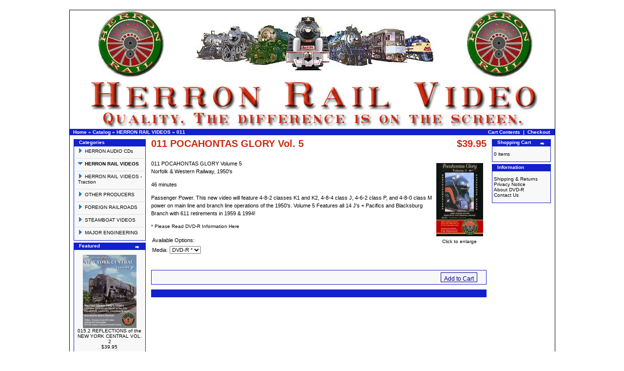

--- FILE ---
content_type: text/html
request_url: https://www.ribbonrail.com/HerronRail/product_info.php?products_id=39&osCsid=jf8um65jp8b17deflb2li0a5m3
body_size: 18836
content:
<!doctype html public "-//W3C//DTD HTML 4.01 Transitional//EN">
<html dir="LTR" lang="en">
<head>
	<!-- DSD LIGHTBOX ADDED -->

<script type="text/javascript" src="lightbox/js/prototype.js"></script>
<script type="text/javascript" src="lightbox/js/scriptaculous.js?load=effects"></script>
<link rel="stylesheet" href="lightbox/css/lightbox.css" type="text/css" media="screen">
<script type="text/javascript" src="lightbox/js/lightbox.js"></script>
<meta http-equiv="Content-Type" content="text/html; charset=iso-8859-1">
<title>Herron Rail Video</title>
<base href="https://www.ribbonrail.com/HerronRail/">
<link rel="stylesheet" type="text/css" href="stylesheet.css">
<script language="javascript"><!--
function popupWindow(url) {
  window.open(url,'popupWindow','toolbar=no,location=no,directories=no,status=no,menubar=no,scrollbars=no,resizable=yes,copyhistory=no,width=100,height=100,screenX=150,screenY=150,top=150,left=150')
}
//--></script>
</head>
<body marginwidth="0" marginheight="0" topmargin="0" bottommargin="0" leftmargin="0" rightmargin="0">
<!-- header //-->
<div class="fixcenter">
<table border="0" width="100%" cellspacing="0" cellpadding="0">
  <tr class="header">
    <td valign="middle"><a href="https://www.ribbonrail.com/HerronRail/index.php?osCsid=jf8um65jp8b17deflb2li0a5m3"><img src="images/herron-header.jpg" width="995" height="243" border="0" alt="Herron Rail Video" title="Herron Rail Video"></a></td>
  </tr>
</table>
<table border="0" width="100%" cellspacing="0" cellpadding="1">
  <tr class="headerNavigation">
    <td class="headerNavigation">&nbsp;&nbsp;<a href="https://www.ribbonrail.com" class="headerNavigation">Home</a> &raquo; <a href="https://www.ribbonrail.com/HerronRail/index.php?osCsid=jf8um65jp8b17deflb2li0a5m3" class="headerNavigation">Catalog</a> &raquo; <a href="https://www.ribbonrail.com/HerronRail/index.php?cPath=21&osCsid=jf8um65jp8b17deflb2li0a5m3" class="headerNavigation">HERRON RAIL VIDEOS</a> &raquo; <a href="https://www.ribbonrail.com/HerronRail/product_info.php?cPath=21&products_id=39&osCsid=jf8um65jp8b17deflb2li0a5m3" class="headerNavigation">011</a></td>
    <td align="right" class="headerNavigation"> <a href="https://www.ribbonrail.com/HerronRail/shopping_cart.php?osCsid=jf8um65jp8b17deflb2li0a5m3" class="headerNavigation">Cart Contents</a> &nbsp;|&nbsp; <a href="https://www.ribbonrail.com/HerronRail/checkout_shipping.php?osCsid=jf8um65jp8b17deflb2li0a5m3" class="headerNavigation">Checkout</a> &nbsp;&nbsp;</td>
  </tr>
</table>
<!-- header_eof //-->

<!-- body //-->
<table border="0" width="100%" cellspacing="3" cellpadding="3">
  <tr>
    <td width="125" valign="top"><table border="0" width="125" cellspacing="0" cellpadding="2">
<!-- left_navigation //-->
<!-- categories //-->
          <tr>
            <td>
<table border="0" width="100%" cellspacing="0" cellpadding="0">
  <tr>
    <td height="14" class="CategoriesBoxHeading"><img src="images/CategoriesBox/corner_left.gif" width="11" height="14" border="0" alt=""></td>
    <td width="100%" height="14" class="CategoriesBoxHeading">Categories</td>
    <td height="14" class="CategoriesBoxHeading" nowrap><img src="images/pixel_trans.gif" width="11" height="14" border="0" alt=""></td>
  </tr>
</table>
<table border="0" width="100%" cellspacing="0" cellpadding="1" class="CategoriesBox">
  <tr>
    <td><table border="0" width="100%" cellspacing="0" cellpadding="3" class="CategoriesBoxContents">
  <tr>
    <td><img src="images/pixel_trans.gif" width="100%" height="1" border="0" alt=""></td>
  </tr>
  <tr>
    <td align="left" class="CategoriesBoxContents"><div id="thecategories"><div id="topcat"><a href="https://www.ribbonrail.com/HerronRail/index.php?cPath=28&osCsid=jf8um65jp8b17deflb2li0a5m3"><span class="catwithsubs"><img src="images/categories/arrow_right.gif" width="9" height="9" border="0" alt=""></span>HERRON AUDIO CDs</a></div><img src="images/pixel_trans.gif" border="0" alt="" width="100%" height="2"><br><img src="images/pixel_ltgray.gif" border="0" alt="" width="100%" height="1"><br><img src="images/pixel_trans.gif" border="0" alt="" width="100%" height="2"><div id="topcat"><a class="activelink" href="https://www.ribbonrail.com/HerronRail/index.php?cPath=21&osCsid=jf8um65jp8b17deflb2li0a5m3"><span class="catwithsubs"><img src="images/categories/arrow_down.gif" width="9" height="9" border="0" alt=""></span>HERRON RAIL VIDEOS</a></div><img src="images/pixel_trans.gif" border="0" alt="" width="100%" height="2"><br><img src="images/pixel_ltgray.gif" border="0" alt="" width="100%" height="1"><br><img src="images/pixel_trans.gif" border="0" alt="" width="100%" height="2"><div id="topcat"><a href="https://www.ribbonrail.com/HerronRail/index.php?cPath=22&osCsid=jf8um65jp8b17deflb2li0a5m3"><span class="catwithsubs"><img src="images/categories/arrow_right.gif" width="9" height="9" border="0" alt=""></span>HERRON RAIL VIDEOS - Traction</a></div><img src="images/pixel_trans.gif" border="0" alt="" width="100%" height="2"><br><img src="images/pixel_ltgray.gif" border="0" alt="" width="100%" height="1"><br><img src="images/pixel_trans.gif" border="0" alt="" width="100%" height="2"><div id="topcat"><a href="https://www.ribbonrail.com/HerronRail/index.php?cPath=23&osCsid=jf8um65jp8b17deflb2li0a5m3"><span class="catwithsubs"><img src="images/categories/arrow_right.gif" width="9" height="9" border="0" alt=""></span>OTHER PRODUCERS</a></div><img src="images/pixel_trans.gif" border="0" alt="" width="100%" height="2"><br><img src="images/pixel_ltgray.gif" border="0" alt="" width="100%" height="1"><br><img src="images/pixel_trans.gif" border="0" alt="" width="100%" height="2"><div id="topcat"><a href="https://www.ribbonrail.com/HerronRail/index.php?cPath=26&osCsid=jf8um65jp8b17deflb2li0a5m3"><span class="catwithsubs"><img src="images/categories/arrow_right.gif" width="9" height="9" border="0" alt=""></span>FOREIGN RAILROADS</a></div><img src="images/pixel_trans.gif" border="0" alt="" width="100%" height="2"><br><img src="images/pixel_ltgray.gif" border="0" alt="" width="100%" height="1"><br><img src="images/pixel_trans.gif" border="0" alt="" width="100%" height="2"><div id="topcat"><a href="https://www.ribbonrail.com/HerronRail/index.php?cPath=25&osCsid=jf8um65jp8b17deflb2li0a5m3"><span class="catwithsubs"><img src="images/categories/arrow_right.gif" width="9" height="9" border="0" alt=""></span>STEAMBOAT VIDEOS</a></div><img src="images/pixel_trans.gif" border="0" alt="" width="100%" height="2"><br><img src="images/pixel_ltgray.gif" border="0" alt="" width="100%" height="1"><br><img src="images/pixel_trans.gif" border="0" alt="" width="100%" height="2"><div id="topcat"><a href="https://www.ribbonrail.com/HerronRail/index.php?cPath=27&osCsid=jf8um65jp8b17deflb2li0a5m3"><span class="catwithsubs"><img src="images/categories/arrow_right.gif" width="9" height="9" border="0" alt=""></span>MAJOR ENGINEERING</a></div></div></td>
  </tr>
  <tr>
    <td><img src="images/pixel_trans.gif" width="100%" height="1" border="0" alt=""></td>
  </tr>
</table>
</td>
  </tr>
</table>
            </td>
          </tr>
<!-- categories_eof //-->
<!-- featured_products //-->
          <tr>
            <td>
<table border="0" width="100%" cellspacing="0" cellpadding="0">
  <tr>
    <td height="14" class="infoBoxHeading"><img src="images/infobox/corner_right_left.gif" width="11" height="14" border="0" alt=""></td>
    <td width="100%" height="14" class="infoBoxHeading">Featured</td>
    <td height="14" class="infoBoxHeading" nowrap><a href="https://www.ribbonrail.com/HerronRail/featured_products.php?osCsid=jf8um65jp8b17deflb2li0a5m3"><img src="images/infobox/arrow_right.gif" width="12" height="10" border="0" alt="more" title="more"></a><img src="images/pixel_trans.gif" width="11" height="14" border="0" alt=""></td>
  </tr>
</table>
<table border="0" width="100%" cellspacing="0" cellpadding="1" class="infoBox">
  <tr>
    <td><table border="0" width="100%" cellspacing="0" cellpadding="3" class="infoBoxContents">
  <tr>
    <td><img src="images/pixel_trans.gif" width="100%" height="1" border="0" alt=""></td>
  </tr>
  <tr>
    <td align="center" class="TextBox"><a href="https://www.ribbonrail.com/HerronRail/product_info.php?products_id=131&osCsid=jf8um65jp8b17deflb2li0a5m3"><img src="product_thumb.php?img=images/015.2-web-site-pic.jpg&amp;w=110&amp;h=150" width="110" height="150" border="0" alt="015.2 REFLECTIONS of the NEW YORK CENTRAL VOL. 2" title="015.2 REFLECTIONS of the NEW YORK CENTRAL VOL. 2"></a><br><a href="https://www.ribbonrail.com/HerronRail/product_info.php?products_id=131&osCsid=jf8um65jp8b17deflb2li0a5m3">015.2 REFLECTIONS of the NEW YORK CENTRAL VOL. 2</a><br>$39.95</td>
  </tr>
  <tr>
    <td><img src="images/pixel_trans.gif" width="100%" height="1" border="0" alt=""></td>
  </tr>
</table>
</td>
  </tr>
</table>
            </td>
          </tr>
<!-- featured_products_eof //-->
<!-- search //-->
          <tr>
            <td>
<table border="0" width="100%" cellspacing="0" cellpadding="0">
  <tr>
    <td height="14" class="SearchBoxHeading"><img src="images/SearchBox/corner_right_left.gif" width="11" height="14" border="0" alt=""></td>
    <td width="100%" height="14" class="SearchBoxHeading">Quick Find</td>
    <td height="14" class="SearchBoxHeading" nowrap><img src="images/pixel_trans.gif" width="11" height="14" border="0" alt=""></td>
  </tr>
</table>
<table border="0" width="100%" cellspacing="0" cellpadding="1" class="SearchBox">
  <tr>
    <td><table border="0" width="100%" cellspacing="0" cellpadding="3" class="SearchBoxContents">
  <tr>
    <td><img src="images/pixel_trans.gif" width="100%" height="1" border="0" alt=""></td>
  </tr>
  <tr>
    <td align="center" class="SearchBoxContents"><form name="quick_find" action="https://www.ribbonrail.com/HerronRail/advanced_search_result.php" method="get"><input type="text" name="keywords" size="10" maxlength="30" style="width: 95px">&nbsp;<input type="hidden" name="osCsid" value="jf8um65jp8b17deflb2li0a5m3"><br><input type="submit" class="cssButton" value="Quick Find" /><br>Use keywords to find the product you are looking for.<br><a href="https://www.ribbonrail.com/HerronRail/advanced_search.php?osCsid=jf8um65jp8b17deflb2li0a5m3"><b>Advanced Search</b></a></form></td>
  </tr>
  <tr>
    <td><img src="images/pixel_trans.gif" width="100%" height="1" border="0" alt=""></td>
  </tr>
</table>
</td>
  </tr>
</table>
            </td>
          </tr>
<!-- search_eof //-->
<!-- left_navigation_eof //-->
    </table></td>
<!-- body_text //-->
    <td width="100%" valign="top"><form name="cart_quantity" action="https://www.ribbonrail.com/HerronRail/product_info.php?products_id=39&action=add_product&osCsid=jf8um65jp8b17deflb2li0a5m3" method="post"><table border="0" width="100%" cellspacing="0" cellpadding="0">
      <tr>
        <td><table border="0" width="100%" cellspacing="0" cellpadding="0">
          <tr>
            <td class="pageHeading" valign="top">011 POCAHONTAS GLORY Vol. 5<br><span class="smallText">[011]</span></td>
            <td class="pageHeading" align="right" valign="top">$39.95</td>
          </tr>
        </table></td>
      </tr>
      <tr>
        <td><img src="images/pixel_trans.gif" width="100%" height="10" border="0" alt=""></td>
      </tr>
      <tr>
        <td class="main">
          <table border="0" cellspacing="0" cellpadding="2" align="right">
            <tr>
              <td align="center" class="smallText">
<script language="javascript"><!--
document.write('<a href="images/011-d_cover_96_dpi.jpg" rel="lightbox" title="011 POCAHONTAS GLORY Vol. 5"><img src="product_thumb.php?img=images/011-d_cover_96_dpi.jpg&amp;w=96&amp;h=150" width="96" height="150" hspace="5" vspace="5" border="0" alt="011 POCAHONTAS GLORY Vol. 5" title="011 POCAHONTAS GLORY Vol. 5"><br>Click to enlarge</a>');
//--></script>
<noscript>
<a href="https://www.ribbonrail.com/HerronRail/images/011-d_cover_96_dpi.jpg?osCsid=jf8um65jp8b17deflb2li0a5m3" target="_blank"><img src="product_thumb.php?img=images/011-d_cover_96_dpi.jpg&amp;w=96&amp;h=150" width="96" height="150" hspace="5" vspace="5" border="0" alt="011 POCAHONTAS GLORY Vol. 5" title="011 POCAHONTAS GLORY Vol. 5"><br>Click to enlarge</a></noscript>
              </td>
            </tr>
          </table>
          <p>011 POCAHONTAS GLORY Volume 5<br>Norfolk & Western Railway, 1950's <P>
46 minutes 
<P>
Passenger Power. This new video will feature 4-8-2 classes K1 and K2, 4-8-4 class J, 4-6-2 class P, and 4-8-0 class M power on main line and branch line operations of the 1950's. Volume 5 Features all 14 J's + Pacifics and Blacksburg Branch with 611 retirements in 1959 & 1994! 
<P>

<P><FONT face="Verdana,Tahoma,Arial,Helvetica" size="1">* <a href="https://www.ribbonrail.com/HerronRail/dvdr.html" target="_blank">Please Read DVD-R Information Here</a></font></p>
          <table border="0" cellspacing="0" cellpadding="2">
            <tr>
              <td class="main" colspan="2">Available Options:</td>
            </tr>
            <tr>
              <td class="main">Media:</td>
              <td class="main"><select name="id[5]"><option value="1">DVD-R *</option><option value="1">DVD-R *</option></select></td>
            </tr>
          </table>
        </td>
      </tr>
      <tr>
        <td><img src="images/pixel_trans.gif" width="100%" height="10" border="0" alt=""></td>
      </tr>
      <tr>
        <td align="center" class="smallText">This product was added to our catalog on Tuesday 15 September, 2009.</td>
      </tr>
      <tr>
        <td><img src="images/pixel_trans.gif" width="100%" height="10" border="0" alt=""></td>
      </tr>
      <tr>
        <td><table border="0" width="100%" cellspacing="1" cellpadding="2" class="infoBox">
          <tr class="infoBoxContents">
            <td><table border="0" width="100%" cellspacing="0" cellpadding="2">
              <tr>
                <td width="10"><img src="images/pixel_trans.gif" width="10" height="1" border="0" alt=""></td>
                <td class="main"></td>
                <td class="main" align="right"><input type="hidden" name="products_id" value="39"><input type="submit" class="cssButton" value="Add to Cart" /></td>
                <td width="10"><img src="images/pixel_trans.gif" width="10" height="1" border="0" alt=""></td>
              </tr>
            </table></td>
          </tr>
        </table></td>
      </tr>
      <tr>
        <td><img src="images/pixel_trans.gif" width="100%" height="10" border="0" alt=""></td>
      </tr>
      <tr>
        <td>
<!-- also_purchased_products //-->
<table border="0" width="100%" cellspacing="0" cellpadding="0">
  <tr>
    <td height="14" class="contentBoxHeading"><img src="images/contentBox/corner_left.gif" width="11" height="14" border="0" alt=""></td>
    <td height="14" class="contentBoxHeading"><img src="images/contentBox/corner_right_left.gif" width="11" height="14" border="0" alt=""></td>
  </tr>
</table>
<table border="0" width="100%" cellspacing="0" cellpadding="1" class="contentBox">
  <tr>
    <td><table border="0" width="100%" cellspacing="0" cellpadding="4" class="contentBoxContents">
</table>
</td>
  </tr>
</table>
<!-- also_purchased_products_eof //-->
        </td>
      </tr>
    </table></form></td>
<!-- body_text_eof //-->
    <td width="125" valign="top"><table border="0" width="125" cellspacing="0" cellpadding="2">
<!-- right_navigation //-->
<!-- shopping_cart //-->
          <tr>
            <td>
<table border="0" width="100%" cellspacing="0" cellpadding="0">
  <tr>
    <td height="14" class="ShoppingCartBoxHeading"><img src="images/ShoppingCartBox/corner_right_left.gif" width="11" height="14" border="0" alt=""></td>
    <td width="100%" height="14" class="ShoppingCartBoxHeading">Shopping Cart</td>
    <td height="14" class="ShoppingCartBoxHeading" nowrap><a href="https://www.ribbonrail.com/HerronRail/shopping_cart.php?osCsid=jf8um65jp8b17deflb2li0a5m3"><img src="images/ShoppingCartBox/arrow_right.gif" width="12" height="10" border="0" alt="more" title="more"></a><img src="images/ShoppingCartBox/corner_right.gif" width="11" height="14" border="0" alt=""></td>
  </tr>
</table>
<table border="0" width="100%" cellspacing="0" cellpadding="1" class="ShoppingCartBox">
  <tr>
    <td><table border="0" width="100%" cellspacing="0" cellpadding="3" class="ShoppingCartBoxContents">
  <tr>
    <td><img src="images/pixel_trans.gif" width="100%" height="1" border="0" alt=""></td>
  </tr>
  <tr>
    <td class="ShoppingCartBoxContents">0 items</td>
  </tr>
  <tr>
    <td><img src="images/pixel_trans.gif" width="100%" height="1" border="0" alt=""></td>
  </tr>
</table>
</td>
  </tr>
</table>
            </td>
          </tr>
<!-- shopping_cart_eof //-->
<!-- information //-->
          <tr>
            <td>
<table border="0" width="100%" cellspacing="0" cellpadding="0">
  <tr>
    <td height="14" class="InformationBoxHeading"><img src="images/InformationBox/corner_right_left.gif" width="11" height="14" border="0" alt=""></td>
    <td width="100%" height="14" class="InformationBoxHeading">Information</td>
    <td height="14" class="InformationBoxHeading" nowrap><img src="images/pixel_trans.gif" width="11" height="14" border="0" alt=""></td>
  </tr>
</table>
<table border="0" width="100%" cellspacing="0" cellpadding="1" class="InformationBox">
  <tr>
    <td><table border="0" width="100%" cellspacing="0" cellpadding="3" class="InformationBoxContents">
  <tr>
    <td><img src="images/pixel_trans.gif" width="100%" height="1" border="0" alt=""></td>
  </tr>
  <tr>
    <td class="InformationBoxContents"><a href="https://www.ribbonrail.com/HerronRail/shipping.php?osCsid=jf8um65jp8b17deflb2li0a5m3">Shipping & Returns</a><br><a href="https://www.ribbonrail.com/HerronRail/privacy.php?osCsid=jf8um65jp8b17deflb2li0a5m3">Privacy Notice</a><br><a href="https://www.ribbonrail.com/HerronRail/conditions.php?osCsid=jf8um65jp8b17deflb2li0a5m3">About DVD-R</a><br><a href="https://www.ribbonrail.com/HerronRail/contact_us.php?osCsid=jf8um65jp8b17deflb2li0a5m3">Contact Us</a></td>
  </tr>
  <tr>
    <td><img src="images/pixel_trans.gif" width="100%" height="1" border="0" alt=""></td>
  </tr>
</table>
</td>
  </tr>
</table>
            </td>
          </tr>
<!-- information_eof //-->
<!-- right_navigation_eof //-->
    </table></td>
  </tr>
</table>
<!-- body_eof //-->

<!-- footer //-->
<table border="0" width="100%" cellspacing="0" cellpadding="1">
  <tr class="headerNavigation">
    
              <td width="54%" class="headerNavigation" align="center">All images and text copyright Herron Rail Video<br />Herron Rail Video 2016 N. Village Ave. Tampa, FL 33612<br>
                Powered by <a href="http://www.rrpro.net" target="_blank">RRPRO.net</a> using <a href="http://oscommerce.org/" target="_blank">osCommerce</a></td>

  </tr>
</table>
</div><!-- footer_eof //-->
<br>
</body>
</html>
